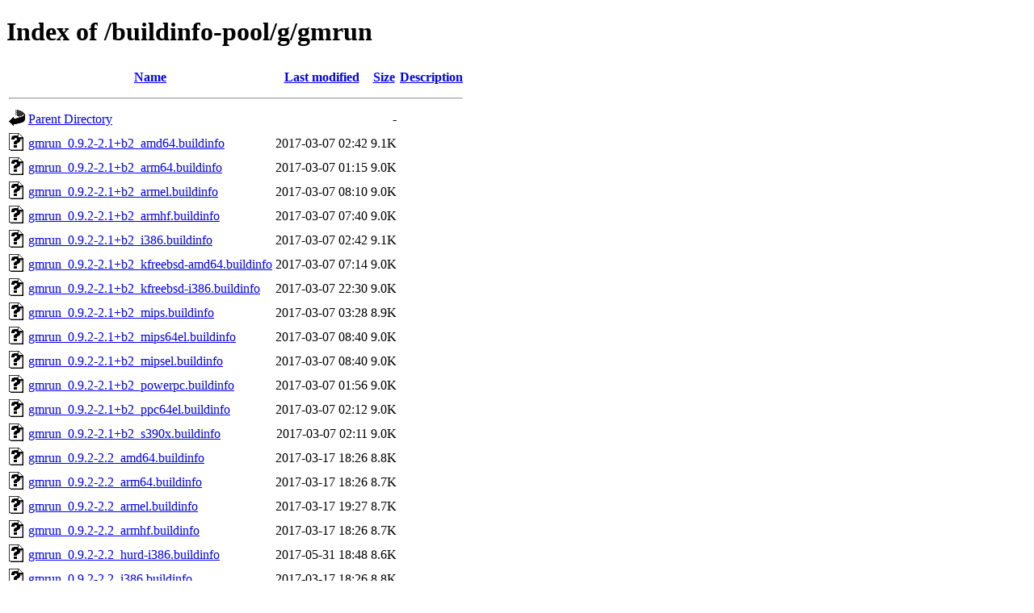

--- FILE ---
content_type: text/html;charset=UTF-8
request_url: https://buildinfos.debian.net/buildinfo-pool/g/gmrun/
body_size: 1442
content:
<!DOCTYPE HTML PUBLIC "-//W3C//DTD HTML 4.01//EN" "http://www.w3.org/TR/html4/strict.dtd">
<html>
 <head>
  <title>Index of /buildinfo-pool/g/gmrun</title>
 </head>
 <body>
<h1>Index of /buildinfo-pool/g/gmrun</h1>
  <table>
   <tr><th valign="top"><img src="/icons/blank.gif" alt="[ICO]"></th><th><a href="?C=N;O=D">Name</a></th><th><a href="?C=M;O=A">Last modified</a></th><th><a href="?C=S;O=A">Size</a></th><th><a href="?C=D;O=A">Description</a></th></tr>
   <tr><th colspan="5"><hr></th></tr>
<tr><td valign="top"><img src="/icons/back.gif" alt="[PARENTDIR]"></td><td><a href="/buildinfo-pool/g/">Parent Directory</a></td><td>&nbsp;</td><td align="right">  - </td><td>&nbsp;</td></tr>
<tr><td valign="top"><img src="/icons/unknown.gif" alt="[   ]"></td><td><a href="gmrun_0.9.2-2.1+b2_amd64.buildinfo">gmrun_0.9.2-2.1+b2_amd64.buildinfo</a></td><td align="right">2017-03-07 02:42  </td><td align="right">9.1K</td><td>&nbsp;</td></tr>
<tr><td valign="top"><img src="/icons/unknown.gif" alt="[   ]"></td><td><a href="gmrun_0.9.2-2.1+b2_arm64.buildinfo">gmrun_0.9.2-2.1+b2_arm64.buildinfo</a></td><td align="right">2017-03-07 01:15  </td><td align="right">9.0K</td><td>&nbsp;</td></tr>
<tr><td valign="top"><img src="/icons/unknown.gif" alt="[   ]"></td><td><a href="gmrun_0.9.2-2.1+b2_armel.buildinfo">gmrun_0.9.2-2.1+b2_armel.buildinfo</a></td><td align="right">2017-03-07 08:10  </td><td align="right">9.0K</td><td>&nbsp;</td></tr>
<tr><td valign="top"><img src="/icons/unknown.gif" alt="[   ]"></td><td><a href="gmrun_0.9.2-2.1+b2_armhf.buildinfo">gmrun_0.9.2-2.1+b2_armhf.buildinfo</a></td><td align="right">2017-03-07 07:40  </td><td align="right">9.0K</td><td>&nbsp;</td></tr>
<tr><td valign="top"><img src="/icons/unknown.gif" alt="[   ]"></td><td><a href="gmrun_0.9.2-2.1+b2_i386.buildinfo">gmrun_0.9.2-2.1+b2_i386.buildinfo</a></td><td align="right">2017-03-07 02:42  </td><td align="right">9.1K</td><td>&nbsp;</td></tr>
<tr><td valign="top"><img src="/icons/unknown.gif" alt="[   ]"></td><td><a href="gmrun_0.9.2-2.1+b2_kfreebsd-amd64.buildinfo">gmrun_0.9.2-2.1+b2_kfreebsd-amd64.buildinfo</a></td><td align="right">2017-03-07 07:14  </td><td align="right">9.0K</td><td>&nbsp;</td></tr>
<tr><td valign="top"><img src="/icons/unknown.gif" alt="[   ]"></td><td><a href="gmrun_0.9.2-2.1+b2_kfreebsd-i386.buildinfo">gmrun_0.9.2-2.1+b2_kfreebsd-i386.buildinfo</a></td><td align="right">2017-03-07 22:30  </td><td align="right">9.0K</td><td>&nbsp;</td></tr>
<tr><td valign="top"><img src="/icons/unknown.gif" alt="[   ]"></td><td><a href="gmrun_0.9.2-2.1+b2_mips.buildinfo">gmrun_0.9.2-2.1+b2_mips.buildinfo</a></td><td align="right">2017-03-07 03:28  </td><td align="right">8.9K</td><td>&nbsp;</td></tr>
<tr><td valign="top"><img src="/icons/unknown.gif" alt="[   ]"></td><td><a href="gmrun_0.9.2-2.1+b2_mips64el.buildinfo">gmrun_0.9.2-2.1+b2_mips64el.buildinfo</a></td><td align="right">2017-03-07 08:40  </td><td align="right">9.0K</td><td>&nbsp;</td></tr>
<tr><td valign="top"><img src="/icons/unknown.gif" alt="[   ]"></td><td><a href="gmrun_0.9.2-2.1+b2_mipsel.buildinfo">gmrun_0.9.2-2.1+b2_mipsel.buildinfo</a></td><td align="right">2017-03-07 08:40  </td><td align="right">9.0K</td><td>&nbsp;</td></tr>
<tr><td valign="top"><img src="/icons/unknown.gif" alt="[   ]"></td><td><a href="gmrun_0.9.2-2.1+b2_powerpc.buildinfo">gmrun_0.9.2-2.1+b2_powerpc.buildinfo</a></td><td align="right">2017-03-07 01:56  </td><td align="right">9.0K</td><td>&nbsp;</td></tr>
<tr><td valign="top"><img src="/icons/unknown.gif" alt="[   ]"></td><td><a href="gmrun_0.9.2-2.1+b2_ppc64el.buildinfo">gmrun_0.9.2-2.1+b2_ppc64el.buildinfo</a></td><td align="right">2017-03-07 02:12  </td><td align="right">9.0K</td><td>&nbsp;</td></tr>
<tr><td valign="top"><img src="/icons/unknown.gif" alt="[   ]"></td><td><a href="gmrun_0.9.2-2.1+b2_s390x.buildinfo">gmrun_0.9.2-2.1+b2_s390x.buildinfo</a></td><td align="right">2017-03-07 02:11  </td><td align="right">9.0K</td><td>&nbsp;</td></tr>
<tr><td valign="top"><img src="/icons/unknown.gif" alt="[   ]"></td><td><a href="gmrun_0.9.2-2.2_amd64.buildinfo">gmrun_0.9.2-2.2_amd64.buildinfo</a></td><td align="right">2017-03-17 18:26  </td><td align="right">8.8K</td><td>&nbsp;</td></tr>
<tr><td valign="top"><img src="/icons/unknown.gif" alt="[   ]"></td><td><a href="gmrun_0.9.2-2.2_arm64.buildinfo">gmrun_0.9.2-2.2_arm64.buildinfo</a></td><td align="right">2017-03-17 18:26  </td><td align="right">8.7K</td><td>&nbsp;</td></tr>
<tr><td valign="top"><img src="/icons/unknown.gif" alt="[   ]"></td><td><a href="gmrun_0.9.2-2.2_armel.buildinfo">gmrun_0.9.2-2.2_armel.buildinfo</a></td><td align="right">2017-03-17 19:27  </td><td align="right">8.7K</td><td>&nbsp;</td></tr>
<tr><td valign="top"><img src="/icons/unknown.gif" alt="[   ]"></td><td><a href="gmrun_0.9.2-2.2_armhf.buildinfo">gmrun_0.9.2-2.2_armhf.buildinfo</a></td><td align="right">2017-03-17 18:26  </td><td align="right">8.7K</td><td>&nbsp;</td></tr>
<tr><td valign="top"><img src="/icons/unknown.gif" alt="[   ]"></td><td><a href="gmrun_0.9.2-2.2_hurd-i386.buildinfo">gmrun_0.9.2-2.2_hurd-i386.buildinfo</a></td><td align="right">2017-05-31 18:48  </td><td align="right">8.6K</td><td>&nbsp;</td></tr>
<tr><td valign="top"><img src="/icons/unknown.gif" alt="[   ]"></td><td><a href="gmrun_0.9.2-2.2_i386.buildinfo">gmrun_0.9.2-2.2_i386.buildinfo</a></td><td align="right">2017-03-17 18:26  </td><td align="right">8.8K</td><td>&nbsp;</td></tr>
<tr><td valign="top"><img src="/icons/unknown.gif" alt="[   ]"></td><td><a href="gmrun_0.9.2-2.2_kfreebsd-amd64.buildinfo">gmrun_0.9.2-2.2_kfreebsd-amd64.buildinfo</a></td><td align="right">2017-03-18 00:45  </td><td align="right">8.7K</td><td>&nbsp;</td></tr>
<tr><td valign="top"><img src="/icons/unknown.gif" alt="[   ]"></td><td><a href="gmrun_0.9.2-2.2_kfreebsd-i386.buildinfo">gmrun_0.9.2-2.2_kfreebsd-i386.buildinfo</a></td><td align="right">2017-03-18 00:45  </td><td align="right">8.7K</td><td>&nbsp;</td></tr>
<tr><td valign="top"><img src="/icons/unknown.gif" alt="[   ]"></td><td><a href="gmrun_0.9.2-2.2_mips.buildinfo">gmrun_0.9.2-2.2_mips.buildinfo</a></td><td align="right">2017-03-17 18:26  </td><td align="right">8.6K</td><td>&nbsp;</td></tr>
<tr><td valign="top"><img src="/icons/unknown.gif" alt="[   ]"></td><td><a href="gmrun_0.9.2-2.2_mips64el.buildinfo">gmrun_0.9.2-2.2_mips64el.buildinfo</a></td><td align="right">2017-03-17 19:42  </td><td align="right">8.7K</td><td>&nbsp;</td></tr>
<tr><td valign="top"><img src="/icons/unknown.gif" alt="[   ]"></td><td><a href="gmrun_0.9.2-2.2_mipsel.buildinfo">gmrun_0.9.2-2.2_mipsel.buildinfo</a></td><td align="right">2017-03-17 18:26  </td><td align="right">8.7K</td><td>&nbsp;</td></tr>
<tr><td valign="top"><img src="/icons/unknown.gif" alt="[   ]"></td><td><a href="gmrun_0.9.2-2.2_powerpc.buildinfo">gmrun_0.9.2-2.2_powerpc.buildinfo</a></td><td align="right">2017-03-17 18:26  </td><td align="right">8.7K</td><td>&nbsp;</td></tr>
<tr><td valign="top"><img src="/icons/unknown.gif" alt="[   ]"></td><td><a href="gmrun_0.9.2-2.2_ppc64el.buildinfo">gmrun_0.9.2-2.2_ppc64el.buildinfo</a></td><td align="right">2017-03-17 18:26  </td><td align="right">8.7K</td><td>&nbsp;</td></tr>
<tr><td valign="top"><img src="/icons/unknown.gif" alt="[   ]"></td><td><a href="gmrun_0.9.2-2.2_s390x.buildinfo">gmrun_0.9.2-2.2_s390x.buildinfo</a></td><td align="right">2017-03-17 18:26  </td><td align="right">8.7K</td><td>&nbsp;</td></tr>
<tr><td valign="top"><img src="/icons/unknown.gif" alt="[   ]"></td><td><a href="gmrun_0.9.2-3+b1_amd64.buildinfo">gmrun_0.9.2-3+b1_amd64.buildinfo</a></td><td align="right">2024-03-10 01:11  </td><td align="right"> 12K</td><td>&nbsp;</td></tr>
<tr><td valign="top"><img src="/icons/unknown.gif" alt="[   ]"></td><td><a href="gmrun_0.9.2-3+b1_arm64.buildinfo">gmrun_0.9.2-3+b1_arm64.buildinfo</a></td><td align="right">2024-03-09 18:39  </td><td align="right"> 12K</td><td>&nbsp;</td></tr>
<tr><td valign="top"><img src="/icons/unknown.gif" alt="[   ]"></td><td><a href="gmrun_0.9.2-3+b1_armel.buildinfo">gmrun_0.9.2-3+b1_armel.buildinfo</a></td><td align="right">2024-03-21 10:02  </td><td align="right"> 12K</td><td>&nbsp;</td></tr>
<tr><td valign="top"><img src="/icons/unknown.gif" alt="[   ]"></td><td><a href="gmrun_0.9.2-3+b1_armhf.buildinfo">gmrun_0.9.2-3+b1_armhf.buildinfo</a></td><td align="right">2024-03-14 22:17  </td><td align="right"> 12K</td><td>&nbsp;</td></tr>
<tr><td valign="top"><img src="/icons/unknown.gif" alt="[   ]"></td><td><a href="gmrun_0.9.2-3+b1_i386.buildinfo">gmrun_0.9.2-3+b1_i386.buildinfo</a></td><td align="right">2024-03-10 00:49  </td><td align="right"> 12K</td><td>&nbsp;</td></tr>
<tr><td valign="top"><img src="/icons/unknown.gif" alt="[   ]"></td><td><a href="gmrun_0.9.2-3+b1_mips64el.buildinfo">gmrun_0.9.2-3+b1_mips64el.buildinfo</a></td><td align="right">2024-03-10 07:33  </td><td align="right"> 12K</td><td>&nbsp;</td></tr>
<tr><td valign="top"><img src="/icons/unknown.gif" alt="[   ]"></td><td><a href="gmrun_0.9.2-3+b1_ppc64el.buildinfo">gmrun_0.9.2-3+b1_ppc64el.buildinfo</a></td><td align="right">2024-03-09 20:38  </td><td align="right"> 12K</td><td>&nbsp;</td></tr>
<tr><td valign="top"><img src="/icons/unknown.gif" alt="[   ]"></td><td><a href="gmrun_0.9.2-3+b1_riscv64.buildinfo">gmrun_0.9.2-3+b1_riscv64.buildinfo</a></td><td align="right">2024-01-26 13:54  </td><td align="right"> 11K</td><td>&nbsp;</td></tr>
<tr><td valign="top"><img src="/icons/unknown.gif" alt="[   ]"></td><td><a href="gmrun_0.9.2-3+b1_s390x.buildinfo">gmrun_0.9.2-3+b1_s390x.buildinfo</a></td><td align="right">2024-03-11 09:47  </td><td align="right"> 11K</td><td>&nbsp;</td></tr>
<tr><td valign="top"><img src="/icons/unknown.gif" alt="[   ]"></td><td><a href="gmrun_0.9.2-3+b2_arm64.buildinfo">gmrun_0.9.2-3+b2_arm64.buildinfo</a></td><td align="right">2024-10-30 05:14  </td><td align="right"> 12K</td><td>&nbsp;</td></tr>
<tr><td valign="top"><img src="/icons/unknown.gif" alt="[   ]"></td><td><a href="gmrun_0.9.2-3+b2_riscv64.buildinfo">gmrun_0.9.2-3+b2_riscv64.buildinfo</a></td><td align="right">2024-03-10 03:50  </td><td align="right"> 12K</td><td>&nbsp;</td></tr>
<tr><td valign="top"><img src="/icons/unknown.gif" alt="[   ]"></td><td><a href="gmrun_0.9.2-3_amd64.buildinfo">gmrun_0.9.2-3_amd64.buildinfo</a></td><td align="right">2017-07-06 00:13  </td><td align="right">9.7K</td><td>&nbsp;</td></tr>
<tr><td valign="top"><img src="/icons/unknown.gif" alt="[   ]"></td><td><a href="gmrun_0.9.2-3_arm64.buildinfo">gmrun_0.9.2-3_arm64.buildinfo</a></td><td align="right">2017-07-06 00:13  </td><td align="right">9.6K</td><td>&nbsp;</td></tr>
<tr><td valign="top"><img src="/icons/unknown.gif" alt="[   ]"></td><td><a href="gmrun_0.9.2-3_armel.buildinfo">gmrun_0.9.2-3_armel.buildinfo</a></td><td align="right">2017-07-06 01:44  </td><td align="right">9.6K</td><td>&nbsp;</td></tr>
<tr><td valign="top"><img src="/icons/unknown.gif" alt="[   ]"></td><td><a href="gmrun_0.9.2-3_armhf.buildinfo">gmrun_0.9.2-3_armhf.buildinfo</a></td><td align="right">2017-07-07 00:14  </td><td align="right">9.6K</td><td>&nbsp;</td></tr>
<tr><td valign="top"><img src="/icons/unknown.gif" alt="[   ]"></td><td><a href="gmrun_0.9.2-3_hurd-i386.buildinfo">gmrun_0.9.2-3_hurd-i386.buildinfo</a></td><td align="right">2017-07-06 07:41  </td><td align="right">8.6K</td><td>&nbsp;</td></tr>
<tr><td valign="top"><img src="/icons/unknown.gif" alt="[   ]"></td><td><a href="gmrun_0.9.2-3_i386.buildinfo">gmrun_0.9.2-3_i386.buildinfo</a></td><td align="right">2017-07-06 00:13  </td><td align="right">9.7K</td><td>&nbsp;</td></tr>
<tr><td valign="top"><img src="/icons/unknown.gif" alt="[   ]"></td><td><a href="gmrun_0.9.2-3_kfreebsd-amd64.buildinfo">gmrun_0.9.2-3_kfreebsd-amd64.buildinfo</a></td><td align="right">2017-07-06 00:28  </td><td align="right">8.7K</td><td>&nbsp;</td></tr>
<tr><td valign="top"><img src="/icons/unknown.gif" alt="[   ]"></td><td><a href="gmrun_0.9.2-3_kfreebsd-i386.buildinfo">gmrun_0.9.2-3_kfreebsd-i386.buildinfo</a></td><td align="right">2017-07-06 00:13  </td><td align="right">8.7K</td><td>&nbsp;</td></tr>
<tr><td valign="top"><img src="/icons/unknown.gif" alt="[   ]"></td><td><a href="gmrun_0.9.2-3_mips.buildinfo">gmrun_0.9.2-3_mips.buildinfo</a></td><td align="right">2017-07-06 00:13  </td><td align="right">9.5K</td><td>&nbsp;</td></tr>
<tr><td valign="top"><img src="/icons/unknown.gif" alt="[   ]"></td><td><a href="gmrun_0.9.2-3_mips64el.buildinfo">gmrun_0.9.2-3_mips64el.buildinfo</a></td><td align="right">2017-07-06 05:55  </td><td align="right">9.6K</td><td>&nbsp;</td></tr>
<tr><td valign="top"><img src="/icons/unknown.gif" alt="[   ]"></td><td><a href="gmrun_0.9.2-3_mipsel.buildinfo">gmrun_0.9.2-3_mipsel.buildinfo</a></td><td align="right">2017-07-06 01:59  </td><td align="right">9.6K</td><td>&nbsp;</td></tr>
<tr><td valign="top"><img src="/icons/unknown.gif" alt="[   ]"></td><td><a href="gmrun_0.9.2-3_powerpc.buildinfo">gmrun_0.9.2-3_powerpc.buildinfo</a></td><td align="right">2017-07-06 00:13  </td><td align="right">8.7K</td><td>&nbsp;</td></tr>
<tr><td valign="top"><img src="/icons/unknown.gif" alt="[   ]"></td><td><a href="gmrun_0.9.2-3_ppc64el.buildinfo">gmrun_0.9.2-3_ppc64el.buildinfo</a></td><td align="right">2017-07-06 00:13  </td><td align="right">9.6K</td><td>&nbsp;</td></tr>
<tr><td valign="top"><img src="/icons/unknown.gif" alt="[   ]"></td><td><a href="gmrun_0.9.2-3_riscv64.buildinfo">gmrun_0.9.2-3_riscv64.buildinfo</a></td><td align="right">2023-08-06 07:24  </td><td align="right"> 11K</td><td>&nbsp;</td></tr>
<tr><td valign="top"><img src="/icons/unknown.gif" alt="[   ]"></td><td><a href="gmrun_0.9.2-3_s390x.buildinfo">gmrun_0.9.2-3_s390x.buildinfo</a></td><td align="right">2017-07-06 00:13  </td><td align="right">9.6K</td><td>&nbsp;</td></tr>
<tr><td valign="top"><img src="/icons/unknown.gif" alt="[   ]"></td><td><a href="gmrun_0.9.2-3_source.buildinfo">gmrun_0.9.2-3_source.buildinfo</a></td><td align="right">2017-07-05 23:43  </td><td align="right">5.0K</td><td>&nbsp;</td></tr>
<tr><td valign="top"><img src="/icons/unknown.gif" alt="[   ]"></td><td><a href="gmrun_1.4w-0.1+b1_arm64.buildinfo">gmrun_1.4w-0.1+b1_arm64.buildinfo</a></td><td align="right">2026-01-20 12:49  </td><td align="right"> 14K</td><td>&nbsp;</td></tr>
<tr><td valign="top"><img src="/icons/unknown.gif" alt="[   ]"></td><td><a href="gmrun_1.4w-0.1_amd64.buildinfo">gmrun_1.4w-0.1_amd64.buildinfo</a></td><td align="right">2024-12-07 23:23  </td><td align="right"> 14K</td><td>&nbsp;</td></tr>
<tr><td valign="top"><img src="/icons/unknown.gif" alt="[   ]"></td><td><a href="gmrun_1.4w-0.1_arm64.buildinfo">gmrun_1.4w-0.1_arm64.buildinfo</a></td><td align="right">2024-12-07 23:59  </td><td align="right"> 14K</td><td>&nbsp;</td></tr>
<tr><td valign="top"><img src="/icons/unknown.gif" alt="[   ]"></td><td><a href="gmrun_1.4w-0.1_armel.buildinfo">gmrun_1.4w-0.1_armel.buildinfo</a></td><td align="right">2024-12-07 23:38  </td><td align="right"> 14K</td><td>&nbsp;</td></tr>
<tr><td valign="top"><img src="/icons/unknown.gif" alt="[   ]"></td><td><a href="gmrun_1.4w-0.1_armhf.buildinfo">gmrun_1.4w-0.1_armhf.buildinfo</a></td><td align="right">2024-12-07 23:54  </td><td align="right"> 14K</td><td>&nbsp;</td></tr>
<tr><td valign="top"><img src="/icons/unknown.gif" alt="[   ]"></td><td><a href="gmrun_1.4w-0.1_i386.buildinfo">gmrun_1.4w-0.1_i386.buildinfo</a></td><td align="right">2024-12-07 23:23  </td><td align="right"> 14K</td><td>&nbsp;</td></tr>
<tr><td valign="top"><img src="/icons/unknown.gif" alt="[   ]"></td><td><a href="gmrun_1.4w-0.1_loong64.buildinfo">gmrun_1.4w-0.1_loong64.buildinfo</a></td><td align="right">2025-12-29 22:37  </td><td align="right"> 13K</td><td>&nbsp;</td></tr>
<tr><td valign="top"><img src="/icons/unknown.gif" alt="[   ]"></td><td><a href="gmrun_1.4w-0.1_mips64el.buildinfo">gmrun_1.4w-0.1_mips64el.buildinfo</a></td><td align="right">2024-12-08 01:25  </td><td align="right"> 14K</td><td>&nbsp;</td></tr>
<tr><td valign="top"><img src="/icons/unknown.gif" alt="[   ]"></td><td><a href="gmrun_1.4w-0.1_ppc64el.buildinfo">gmrun_1.4w-0.1_ppc64el.buildinfo</a></td><td align="right">2024-12-07 23:23  </td><td align="right"> 14K</td><td>&nbsp;</td></tr>
<tr><td valign="top"><img src="/icons/unknown.gif" alt="[   ]"></td><td><a href="gmrun_1.4w-0.1_riscv64.buildinfo">gmrun_1.4w-0.1_riscv64.buildinfo</a></td><td align="right">2024-12-08 00:35  </td><td align="right"> 14K</td><td>&nbsp;</td></tr>
<tr><td valign="top"><img src="/icons/unknown.gif" alt="[   ]"></td><td><a href="gmrun_1.4w-0.1_s390x.buildinfo">gmrun_1.4w-0.1_s390x.buildinfo</a></td><td align="right">2024-12-07 23:49  </td><td align="right"> 14K</td><td>&nbsp;</td></tr>
<tr><td valign="top"><img src="/icons/unknown.gif" alt="[   ]"></td><td><a href="gmrun_1.4w-0.1_source.buildinfo">gmrun_1.4w-0.1_source.buildinfo</a></td><td align="right">2024-11-27 22:27  </td><td align="right"> 15K</td><td>&nbsp;</td></tr>
   <tr><th colspan="5"><hr></th></tr>
</table>
<address>Apache/2.4.66 (Debian) Server at buildinfos.debian.net Port 443</address>
</body></html>
